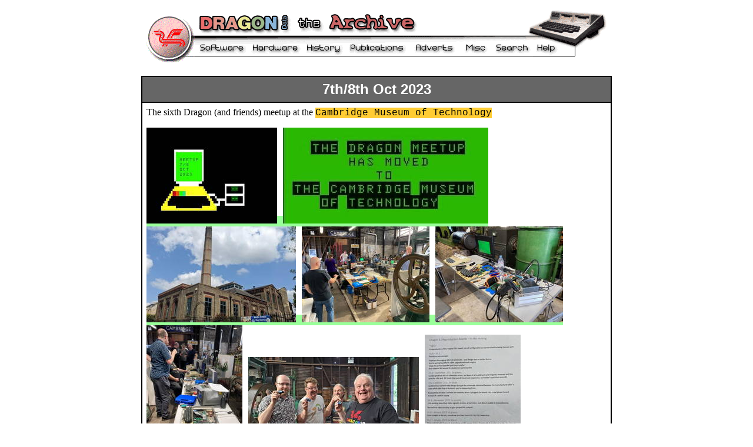

--- FILE ---
content_type: text/html
request_url: http://dragondata.co.uk/history/Gallery/Drag-Meet-Oct-2023/oct-23-drag-meet.html
body_size: 2304
content:
<html>

<!--  -->
<head>
<link type="text/css" rel="stylesheet" href="/styles/lightgallery.css" /> 
<title>Dragon Meet Oct 2023</title>
<meta http-equiv="Content-Type" content="text/html; charset=iso-8859-1">
<link href="/styles/general-lg.css" rel="stylesheet" type="text/css">
</head> <p align="center"><iframe src="/top-bar.html" name="frame1" scrolling="no" frameborder="no" align="center" height = "105px" width = "800px"> </iframe></p>

<body bgcolor="#000000" text="#00FF00">

  
<table width="800" border="1" cellpadding="7" cellspacing="0" bordercolor="#000000" align="center">
  <tr>
    <td bgcolor="#666666"> 
      <div align="center"><font size="+1"><b>
		  <font color="#FFFFFF" face="Verdana, Arial, Helvetica, sans-serif" size="+2">7th/8th
        Oct 2023</font></b></font></div></td>
  </tr>
  <tr>
    <td> <p align="left">
	<span style="color: rgb(0, 0, 0); font-family: &quot;Times New Roman&quot;; font-size: medium; font-style: normal; font-variant-ligatures: normal; font-variant-caps: normal; font-weight: normal; letter-spacing: normal; orphans: 2; text-align: -webkit-left; text-indent: 0px; text-transform: none; white-space: normal; widows: 2; word-spacing: 0px; -webkit-text-stroke-width: 0px; background-color: rgb(255, 255, 255); text-decoration-style: initial; text-decoration-color: initial; display: inline !important; float: none;">
	The sixth Dragon (and friends) meetup at<span>&nbsp;the&nbsp;</span></span><a href="https://www.museumoftechnology.com/" style="color: black; background-color: rgb(255, 204, 51); font-family: &quot;Courier New&quot;, Courier, mono; text-decoration: none; font-size: medium; font-style: normal; font-variant-ligatures: normal; font-variant-caps: normal; font-weight: normal; letter-spacing: normal; orphans: 2; text-align: -webkit-left; text-indent: 0px; text-transform: none; white-space: normal; widows: 2; word-spacing: 0px; -webkit-text-stroke-width: 0px;">Cambridge 
	Museum of Technology</a></p>


  <div id="lightgallery">		
  
  <a href="Image00001.jpg" data-sub-html="2023 Meet-up banner">
      <img src="Thumb00001.jpg" />
  </a>
  
  <a href="Image00002.jpg" data-sub-html="Last minute change of venue from the Computing Museum">
      <img src="Thumb00002.jpg" />
  </a>
    <a href="Image00003.jpg" data-sub-html="Cambridge Museum of Technology">
      <img src="Thumb00003.jpg" />
  </a>
  <a href="Image00004.jpg" data-sub-html="Dragons in the shed">
      <img src="Thumb00004.jpg" />
  </a>
    <a href="Image00005.jpg" data-sub-html="Phill's workbench with his Alpha replica on the far left">
      <img src="Thumb00005.jpg" />
  </a>
  <a href="Image00006.jpg">
      <img src="Thumb00006.jpg" />
  </a>
    <a href="Image00007.jpg" data-sub-html="The (Pre) Pub Quiz winners. (L-R) Ciaran, Mike, Me (quiz master) & Tim">
      <img src="Thumb00007.jpg" />
  </a>
  <a href="Image00008.jpg" data-sub-html="Notes on Julian's Dragon 32 reproduction PCB project">
      <img src="Thumb00008.jpg" />
  </a>
    <a href="Image00009.jpg" data-sub-html="Close up a reproduction board">
      <img src="Thumb00009.jpg" />
  </a>
  <a href="Image00010.jpg" data-sub-html="Prototype reproduction keyboards">
      <img src="Thumb00010.jpg" />
  </a>
  <a href="Image00011.jpg">
      <img src="Thumb00011.jpg" />
  </a>
  <a href="Image00012.jpg" data-sub-html="WIP reproducion D32 PCBs">
      <img src="Thumb00012.jpg" />
  </a>
    <a href="Image00013.jpg">
      <img src="Thumb00013.jpg" />
  </a>
  <a href="Image00014.jpg" data-sub-html="Thorn Liberator (almost a Dragon Project)">
      <img src="Thumb00014.jpg" />
  </a>
    <a href="Image00015.jpg" data-sub-html="Thorn Liberator (almost a Dragon Project) (2)">
      <img src="Thumb00015.jpg" />
  </a>
  <a href="Image00016.jpg" data-sub-html="Liberator manual">
      <img src="Thumb00016.jpg" />
  </a>
    <a href="Image00017.jpg">
      <img src="Thumb00017.jpg" />
  </a>
  <a href="Image00018.jpg">
      <img src="Thumb00018.jpg" />
  </a>
    <a href="Image00019.jpg" data-sub-html="Binary Dinosaurs (Adrian) with the Positron 9000 (OS9 based)">
      <img src="Thumb00019.jpg" />
  </a>
    <a href="Image00020.jpg" data-sub-html="Binary Dinosaurs (Adrian) with the Positron 9000 (2)">
      <img src="Thumb00020.jpg" />
  </a>
    <a href="Image00021.jpg">
      <img src="Thumb00021.jpg" />
  </a>
    <a href="Image00022.jpg">
      <img src="Thumb00022.jpg" />
  </a>

    <a href="Image00023.jpg" data-sub-html="Terminal Space Invaders on a D64 RS232 port running Fuzix">
      <img src="Thumb00023.jpg" />
  </a>

    <a href="Image00024.jpg" data-sub-html="Terminal Space Invaders on a D64 RS232 port running Fuzix (2)">
      <img src="Thumb00024.jpg" />
  </a>

    <a href="Image00025.jpg" data-sub-html="Dual display Dragon with a Compusense board">
      <img src="Thumb00025.jpg" />
  </a>

    <a href="Image00026.jpg"  >
      <img src="Thumb00026.jpg" />
  </a>

    <a href="Image00027.jpg" data-sub-html="SYNTEL (OS9 Level 1 based)">
      <img src="Thumb00027.jpg" />
  </a>

    <a href="Image00028.jpg" data-sub-html="SYNTEL boards">
      <img src="Thumb00028.jpg" />
  </a>

    <a href="Image00029.jpg" data-sub-html="SYNTEL twin Sony floppy drives">
      <img src="Thumb00029.jpg" />
  </a>

    <a href="Image00030.jpg" data-sub-html="Acorn 6809 system running a Prestel emulator">
      <img src="Thumb00030.jpg" />
  </a>

    <a href="Image00031.jpg" data-sub-html="Acorn 6809 system running a Prestel emulator">
      <img src="Thumb00031.jpg" />
  </a>

    <a href="Image00032.jpg" >
      <img src="Thumb00032.jpg" />
  </a>

    <a href="Image00033.jpg" data-sub-html="XROAR's new screen emulator settings">
      <img src="Thumb00033.jpg" />
  </a>

    <a href="Image00034.jpg" data-sub-html="The CoCo line up">
      <img src="Thumb00034.jpg" />
  </a>

    <a href="Image00035.jpg" >
      <img src="Thumb00035.jpg" />
  </a>

    <a href="Image00036.jpg" data-sub-html="Touchmaster">
      <img src="Thumb00036.jpg" />
  </a>

    <a href="Image00037.jpg" data-sub-html="Touchmaster (2)">
      <img src="Thumb00037.jpg" />
  </a>

    <a href="Image00038.jpg" data-sub-html="Fujitsu FM-7 (68B09)">
      <img src="Thumb00038.jpg" />
  </a>

    <a href="Image00039.jpg" data-sub-html="Dragon Friends">
      <img src="Thumb00039.jpg" />
  </a>
  
      <a href="Image00040.jpg" >
      <img src="Thumb00040.jpg" />
  </a>

      <a href="Image00041.jpg" data-sub-html="Dragon Alpha concept picture with Brian Moore's Dragon Alpha">
      <img src="Thumb00041.jpg" />
  </a>
  
        <a href="Image00042.jpg" >
     <img src="Thumb00042.jpg" />
  </a>
  
        <a href="Image00043.jpg" data-sub-html="Dragon Fly">
      <img src="Thumb00043.jpg" />
  </a>

      <a href="Image00044.jpg" data-sub-html="The archives table">
      <img src="Thumb00044.jpg" />
  </a>

      <a href="Image00045.jpg" data-sub-html="Prview of Dragon News reports from Brian Moore">
      <img src="Thumb00045.jpg" />
  </a>

      <a href="Image00046.jpg" >
      <img src="Thumb00046.jpg" />
  </a>
  
        <a href="Image00047.jpg" data-sub-html="Sam Fox makes an apperance on a Dragon">
      <img src="Thumb00047.jpg" />
  </a>


</div>
      <p align="left"> Thanks to Tony Jewell help with the pics and organising 
	  the event<br>
      </td>
  </tr>
  
</table>

    <!-- jQuery version must be >= 1.8.0; -->
    <script src="/lgjs/jquery.min.js"></script>
    <script src="/lgjs/lightgallery.min.js"></script>

    <!-- lightgallery plugins -->
    <script src="/lgjs/lg-thumbnail.min.js"></script>
    <script src="/lgjs/lg-fullscreen.min.js"></script>


        <script type="text/javascript">
        $(document).ready(function(){
            $('#lightgallery').lightGallery();
        });
        
        </script>
        <!-- <script src="https://cdn.jsdelivr.net/picturefill/2.3.1/picturefill.min.js"></script>  -->
        <script src="/lgjs/lightgallery.js"></script>
        <script src="/lgjs/lg-fullscreen.js"></script>
        <script src="/lgjs/lg-thumbnail.js"></script>
        <script src="/lgjs/lg-video.js"></script>
        <script src="/lgjs/lg-autoplay.js"></script>
        <script src="/lgjs/lg-zoom.js"></script>
        <script src="/lgjs/lg-hash.js"></script>
        <script src="/lgjs/lg-pager.js"></script>
</body>

<!-- /News-and-pics/27th-mar-06.htm , Fri, 14 Oct 2016 21:23:38 GMT -->
</html>


--- FILE ---
content_type: text/html
request_url: http://dragondata.co.uk/top-bar.html
body_size: 1631
content:
<HTML>

<!-- /top-bar.htm , Fri, 14 Oct 2016 21:21:52 GMT -->
<HEAD>
<TITLE>New-Top-Bar</TITLE>
<META HTTP-EQUIV="Content-Type" CONTENT="text/html; charset=iso-8859-1">
<script language="JavaScript">
<!--
function mmLoadMenus() {
  if (window.mm_menu_0627170914_0) return;
  window.mm_menu_0627170914_0 = new Menu("root",79,14,"Verdana, Arial, Helvetica, sans-serif",10,"#000000","#cccccc","#ffffff","#333333","center","middle",2,2,400,-5,7,true,true,false,0,true,true);
  mm_menu_0627170914_0.addMenuItem("List&nbsp;and&nbsp;Info","window.open('hardware/index.html', '_top');");
  mm_menu_0627170914_0.addMenuItem("Eurohard","window.open('Eurohard/index.html', '_top');");
  mm_menu_0627170914_0.addMenuItem("Technical","window.open('tech/index.html', '_top');");
   mm_menu_0627170914_0.fontWeight="bold";
   mm_menu_0627170914_0.hideOnMouseOut=true;
   mm_menu_0627170914_0.menuBorder=1;
   mm_menu_0627170914_0.menuLiteBgColor='#cccccc';
   mm_menu_0627170914_0.menuBorderBgColor='#333333';
   mm_menu_0627170914_0.bgColor='#ece9d8';
  window.mm_menu_0627173252_1 = new Menu("root",64,14,"Verdana, Arial, Helvetica, sans-serif",10,"#000000","#cccccc","#ffffff","#333333","center","middle",2,2,400,-5,7,true,true,false,0,true,true);
  mm_menu_0627173252_1.addMenuItem("Gallery","window.open('history/Gallery/index.html', '_top');");
  mm_menu_0627173252_1.addMenuItem("People","window.open('history/People/index.html', '_top');");
  mm_menu_0627173252_1.addMenuItem("Timeline","window.open('history/timeline/index.html', '_top');");
  mm_menu_0627173252_1.addMenuItem("Company","window.open('history/company/index.html', '_top');");
  mm_menu_0627173252_1.addMenuItem("Videos","window.open('history/videos/index.html', '_top');");
   mm_menu_0627173252_1.fontWeight="bold";
   mm_menu_0627173252_1.hideOnMouseOut=true;
   mm_menu_0627173252_1.menuBorder=1;
   mm_menu_0627173252_1.menuLiteBgColor='#cccccc';
   mm_menu_0627173252_1.menuBorderBgColor='#333333';
   mm_menu_0627173252_1.bgColor='#ece9d8';
  window.mm_menu_0627175150_2 = new Menu("root",69,14,"Verdana, Arial, Helvetica, sans-serif",10,"#000000","#cccccc","#ffffff","#333333","center","middle",2,2,400,-5,7,true,true,false,0,true,true);
  mm_menu_0627175150_2.addMenuItem("Misc&nbsp;Items","window.open('misc/index.html', '_top');");
  mm_menu_0627175150_2.addMenuItem("Links","window.open('More/links.html', '_top');");
  mm_menu_0627175150_2.addMenuItem("Kick Up The 80s","window.open('kickupthe80s/index.html', '_top');");
   mm_menu_0627175150_2.fontWeight="bold";
   mm_menu_0627175150_2.hideOnMouseOut=true;
   mm_menu_0627175150_2.menuBorder=1;
   mm_menu_0627175150_2.menuLiteBgColor='#cccccc';
   mm_menu_0627175150_2.menuBorderBgColor='#333333';
   mm_menu_0627175150_2.bgColor='#ece9d8';

  mm_menu_0627175150_2.writeMenus();
} // mmLoadMenus()

//-->

</script>
<script language="JavaScript1.2" src="mm_menu.js"></script>
</head> 
<BODY BGCOLOR=#FFFFFF LEFTMARGIN=0 TOPMARGIN=0 MARGINWIDTH=0 MARGINHEIGHT=0>
<script language="JavaScript1.2">mmLoadMenus();</script>
<table border="0" cellpadding="0" cellspacing="0" width="800" align="center">
<!-- fwtable fwsrc="Untitled" fwbase="Top-Bar.htm" fwstyle="Dreamweaver" fwdocid = "742308039" fwnested="0" -->
  <tr>
   <td><img src="spacer.gif" width="91" height="1" border="0" alt=""></td>
   <td><img src="spacer.gif" width="91" height="1" border="0" alt=""></td>
   <td><img src="spacer.gif" width="93" height="1" border="0" alt=""></td>
   <td><img src="spacer.gif" width="73" height="1" border="0" alt=""></td>
   <td><img src="spacer.gif" width="109" height="1" border="0" alt=""></td>
   <td><img src="spacer.gif" width="86" height="1" border="0" alt=""></td>
   <td><img src="spacer.gif" width="54" height="1" border="0" alt=""></td>
   <td><img src="spacer.gif" width="55" height="1" border="0" alt=""></td>
   <td><img src="spacer.gif" width="14" height="1" border="0" alt=""></td>
   <td><img src="spacer.gif" width="47" height="1" border="0" alt=""></td>
   <td><img src="spacer.gif" width="87" height="1" border="0" alt=""></td>
   <td><img src="spacer.gif" width="1" height="1" border="0" alt=""></td>
  </tr>

  <tr>
   <td colspan="11"><img name="TopBar_r1_c1" src="Top-Bar_r1_c1.gif" width="800" height="13" border="0" alt=""></td>
   <td><img src="spacer.gif" width="1" height="13" border="0" alt=""></td>
  </tr>
  <tr>
    <td rowspan="2"><img src="Top-Bar_r2_c1.gif" alt="" name="TopBar_r2_c1" width="91" height="84" border="0" usemap="#TopBar_r2_c1Map"></td>
    <td colspan="7"><a href="index.html" target="_top"><img name="TopBar_r2_c2" src="Top-Bar_r2_c2.gif" width="561" height="46" border="0" alt="Home Page"></a></td> 
    <td colspan="3"><a href="index.html" target="_top"><img name="TopBar_r2_c9" src="Top-Bar_r2_c9.gif" width="148" height="46" border="0" alt="Home Page"></a></td>
   <td><img src="spacer.gif" width="1" height="46" border="0" alt=""></td>
  </tr>
  <tr>
   <td><a href="Software/index.html" target="_top"><img name="TopBar_r3_c2" src="Top-Bar_r3_c2.gif" width="91" height="38" border="0" alt="Software Details"></a></td>
   <td><a href="hardware/menu.html" target="_top" onMouseOut="MM_startTimeout();" onMouseOver="MM_showMenu(window.mm_menu_0627170914_0,0,19,null,'TopBar_r3_c3');"><img name="TopBar_r3_c3" src="Top-Bar_r3_c3.gif" width="93" height="38" border="0" alt="Hardware Details"></a></td>
   <td><a href="history/menu.html" target="_top" onMouseOut="MM_startTimeout();" onMouseOver="MM_showMenu(window.mm_menu_0627173252_1,-33,19,null,'TopBar_r3_c4');"><img name="TopBar_r3_c4" src="Top-Bar_r3_c4.gif" width="73" height="38" border="0" alt="History"></a></td>
   <td><a href="Publications/index.html" target="_top"><img name="TopBar_r3_c5" src="Top-Bar_r3_c5.gif" width="109" height="38" border="0" alt="Publications"></a></td>
   <td><a href="adverts/index.html" target="_top"><img name="TopBar_r3_c6" src="Top-Bar_r3_c6.gif" width="86" height="38" border="0" alt="Dragon Data Adverts"></a></td>
   <td><a href="misc/menu.html" target="_top" onMouseOut="MM_startTimeout();" onMouseOver="MM_showMenu(window.mm_menu_0627175150_2,0,19,null,'TopBar_r3_c7');"><img name="TopBar_r3_c7" src="Top-Bar_r3_c7.gif" width="54" height="38" border="0" alt="Everything Else"></a></td>
   <td colspan="2"><a href="atomz-search/index.html" target="_top"><img name="TopBar_r3_c8" src="Top-Bar_r3_c8.gif" width="69" height="38" border="0" alt="Search The Archive"></a></td>
    <td><img name="TopBar_r3_c10" src="Top-Bar_r3_c10.gif" width="47" height="38" border="0" alt="Not Available"></td>
   <td><img name="TopBar_r3_c11" src="Top-Bar_r3_c11.gif" width="87" height="38" border="0" alt=""></td>
   <td><img src="spacer.gif" width="1" height="38" border="0" alt=""></td>
  </tr>
  <tr>
   <td colspan="11"><img name="TopBar_r4_c1" src="Top-Bar_r4_c1.gif" width="800" height="1" border="0" alt=""></td>
   <td><img src="spacer.gif" width="1" height="1" border="0" alt=""></td>
  </tr>
</table>
<map name="TopBar_r2_c1Map">
  <area shape="circle" coords="47, 42, 33" href="index.html" alt="Home Page" target="_top">
</map>
</BODY>

<!-- /top-bar.htm , Fri, 14 Oct 2016 21:22:00 GMT -->
</HTML>

--- FILE ---
content_type: text/css
request_url: http://dragondata.co.uk/styles/general-lg.css
body_size: 278
content:
a:link {color: black; background-color: #99ff99; font-family: "Courier New", Courier, mono; text-decoration: none} 
a:visited {color: black; background-color: #00aa00; font-family: "Courier New", Courier, mono; text-decoration: none} 
a:active {color: white; background-color: #00aa00; text-decoration: none} a:hover {color: black; background-color: #FFCC33} 

BODY {scrollbar-face-color: #ffffff; scrollbar-shadow-color: 
#0f0f0f; scrollbar-highlight-color: #b0b0b0; scrollbar-3dlight-color: #909090; 
scrollbar-darkshadow-color: #090909; scrollbar-track-color: #ffffff; scrollbar-arrow-color: 
#ff0000} 

BODY { background:#ffffff; color:#000000 }